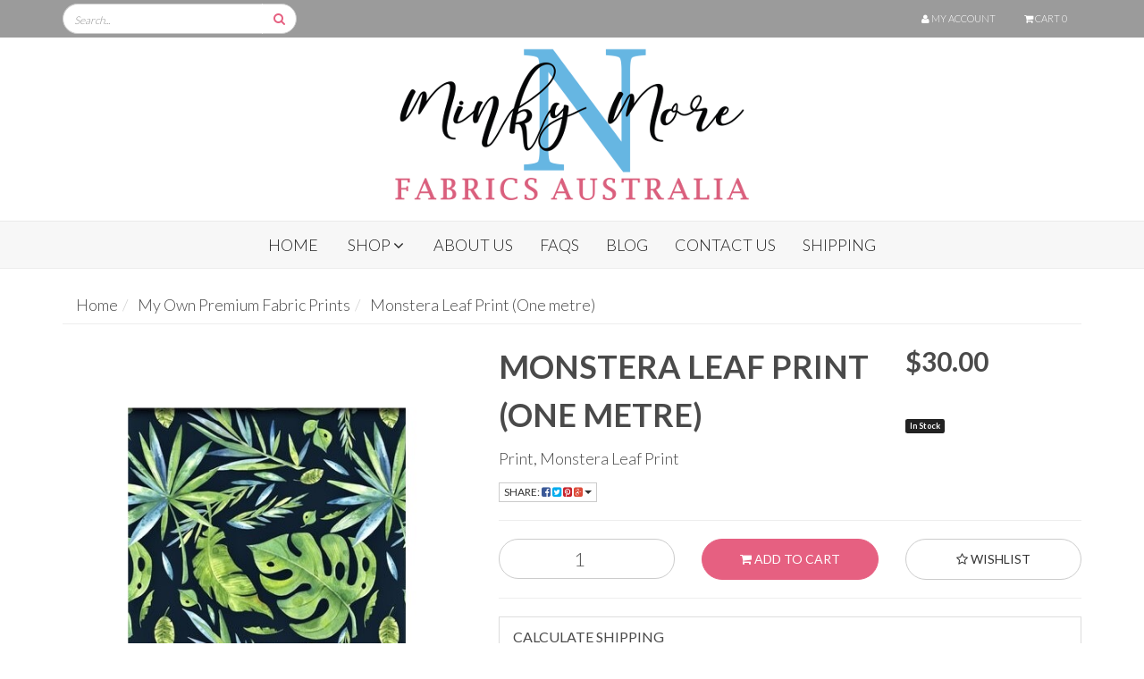

--- FILE ---
content_type: text/html; charset=utf-8
request_url: https://www.minkynmore.com.au/tropical-monstera-leaf-dark-background-one-metre
body_size: 35531
content:
<!DOCTYPE html>
<html lang="en">
<head>
<meta http-equiv="Content-Type" content="text/html; charset=utf-8"/>
<meta name="keywords" content="Monstera Leaf dark background pattern ideal for blankets and accessories"/>
<meta name="description" content="monstera leaf tropical pattern, blanket, throw, cushions, bedspread"/>
<meta name="viewport" content="width=device-width, initial-scale=1.0, user-scalable=0"/>
<meta property="og:image" content="https://www.minkynmore.com.au/assets/full/PRINT-043.jpg?20220523180720"/>
<meta property="og:title" content="Print, Monstera leaf Dark background"/>
<meta property="og:site_name" content="Minky N More"/>
<meta property="og:type" content="website"/>
<meta property="og:url" content="https://www.minkynmore.com.au/tropical-monstera-leaf-dark-background-one-metre"/>
<meta property="og:description" content="monstera leaf tropical pattern, blanket, throw, cushions, bedspread"/>

<title>Print, Monstera leaf Dark background</title>
<link rel="canonical" href="https://www.minkynmore.com.au/tropical-monstera-leaf-dark-background-one-metre"/>
<link rel="shortcut icon"  href="/assets/favicon_logo.png?1762915002"/>
<link class="theme-selector" rel="stylesheet" type="text/css" href="/assets/themes/minkynmore-2024/css/app.css?1762915002" media="all"/>
<link rel="stylesheet" type="text/css" href="/assets/themes/minkynmore-2024/css/style.css?1762915002" media="all"/>
<link rel="stylesheet" type="text/css" href="/assets/themes/minkynmore-2024/css/carousel.css?1762915002" media="all"/>
<link rel="stylesheet" type="text/css" href="https://maxcdn.bootstrapcdn.com/font-awesome/4.4.0/css/font-awesome.min.css" media="all"/>
<link rel="stylesheet" type="text/css" href="https://cdn.neto.com.au/assets/neto-cdn/jquery_ui/1.11.1/css/custom-theme/jquery-ui-1.8.18.custom.css" media="all"/>
<link rel="stylesheet" type="text/css" href="https://cdn.neto.com.au/assets/neto-cdn/fancybox/2.1.5/jquery.fancybox.css" media="all"/>
<!--[if lte IE 8]>
	<script type="text/javascript" src="https://cdn.neto.com.au/assets/neto-cdn/html5shiv/3.7.0/html5shiv.js"></script>
	<script type="text/javascript" src="https://cdn.neto.com.au/assets/neto-cdn/respond.js/1.3.0/respond.min.js"></script>
<![endif]-->
<!-- Begin: Script 103 -->
<script
src="https://www.paypal.com/sdk/js?client-id=AQF88w-YcWE2iRqrNfM1DHzKSvx4jBfW1L38bpBZtSy_dl9nvtIIEr_KXFYR5xYebkplWDAgk8HA5EvR&currency=AUD&components=messages"
data-namespace="PayPalSDK">
</script>
<!-- End: Script 103 -->
<!-- Begin: Script 104 -->
<!-- Global site tag (gtag.js) - Google Analytics -->
<script async src="https://www.googletagmanager.com/gtag/js?id=G-L0EC6FRLD1"></script>
<script>
  window.dataLayer = window.dataLayer || [];
  function gtag(){dataLayer.push(arguments);}
  gtag('js', new Date());
    gtag('config', 'G-L0EC6FRLD1', {
      send_page_view: false
    });
</script>
<!-- End: Script 104 -->

</head>
<body id="n_product" class="n_minkynmore-2024">
<a id="back-to-top" href="#" class="btn btn-pink back-to-top" role="button" title="" style="display: block;" data-original-title=""><i class="fa fa-angle-up" aria-hidden="true"></i></a>
<div class="top-bar">
	<div class="container">
		<div class="row">
			<div class="hidden-xs col-sm-3">
				<div class="header-search">
					<form name="productsearch" method="get" action="/">
						<input type="hidden" name="rf" value="kw"/>
						<div class="input-group">
							<input class="form-control ajax_search" value="" id="name_search" placeholder="Search..." autocomplete="off" name="kw" type="text"/>
							<span class="input-group-btn">
								<button type="submit" value="Search" class="btn btn-input"><i class="fa fa-search"></i></button>
							</span>
						</div>
					</form>
				</div>
			</div>
			<div class="hidden-xs col-sm-9">
				<div class="navbar navbar-default navbar-small">
					<ul class="nav navbar-nav text-right">
						<li class="lv1-li "> <a href="https://www.minkynmore.com.au/_myacct"><i class="fa fa-user"></i> <span class="visible-lg visible-inline-lg">My&nbsp;Account</span></a></li>
						<li>
							<a href="#" class="dropdown-toggle" data-toggle="dropdown" id="cartcontentsheader">
								<i class="fa fa-shopping-cart"></i> 
								<span class="visible-lg visible-inline-lg">Cart</span>  <span rel="a2c_item_count">0</span>
							</a>
							<ul class="dropdown-menu pull-right">
								<li class="box" id="neto-dropdown">
									<div class="body padding" id="cartcontents"></div>
									<div class="footer"></div>
								</li>
							</ul>
						</li>
					</ul>
				</div>
			</div>
		</div>
	</div>
</div>
<div class="wrapper-header">
	<div class="container">
		<div class="row row-padded">
			<div class="col-xs-12 col-sm-6 col-sm-offset-3 text-center wrapper-logo">
				<a href="https://www.minkynmore.com.au" title="Minky N More">
					<img class="logo" src="/assets/website_logo.png" alt="Minky N More"/>
				</a>
			</div>
			<div class="visible-xs col-xs-12">
				<div class="header-search">
					<form name="productsearch" method="get" action="/">
						<input type="hidden" name="rf" value="kw"/>
						<div class="input-group">
							<input class="form-control ajax_search" value="" id="name_search" placeholder="Search..." autocomplete="off" name="kw" type="text"/>
							<span class="input-group-btn">
								<button type="submit" value="Search" class="btn btn-input"><i class="fa fa-search"></i></button>
							</span>
						</div>
					</form>
				</div>
			</div>
		</div>
	</div>
</div>
<div class="wrapper-nav">
	<div class="container">
		<div class="row">
			<div class="col-xs-12">
				<div class="navbar navbar-default">
					<div class="navbar-header">
						<ul class="navigation-list list-inline visible-xs nMobileNav">
							<li><a href="#" class="nToggleMenu" data-target=".navbar-responsive-collapse"><span class="icon"><i class="fa fa-bars"></i></span><br>
							Menu</a></li>
							<li><a href="/products"><span class="icon"><i class="fa fa-gift"></i></span><br>
							Shop</a></li>
							<li><a href="https://www.minkynmore.com.au/_mycart?tkn=cart&ts=1769114060494073"><span class="icon"><i class="fa fa-shopping-cart"></i></span><br>
							Cart (<span rel="a2c_item_count">0</span>)</a></li>
							<li><a href="/_myacct/"><span class="icon"><i class="fa fa-user"></i></span><br>
							Account</a></li>
						</ul>
					</div>
					<div class="navbar-collapse collapse navbar-responsive-collapse">
						<ul class="nav navbar-nav">
							<li><a href="/">Home</a></li>
							<li class="dropdown dropdown-hover"><a href="/products" class="dropdown-toggle">Shop <span class="fa fa-angle-down hidden-xs"></span> <span class="fa fa-angle-down pull-right visible-xs"></span></a>
								        <ul class="dropdown-menu"><li class=""> <a href="https://www.minkynmore.com.au/minky-smooth/" >Minky Smooth </a>
							            </li><li class=""> <a href="https://www.minkynmore.com.au/minky-dot/" >Minky Dot </a>
							            </li><li class=""> <a href="https://www.minkynmore.com.au/minky-prints/" >SPECIAL BUYS - Minky Prints and Embossed </a>
							            </li><li class=""> <a href="https://www.minkynmore.com.au/custom-print-panels" >My Own Premium Fabric Prints </a>
							            </li><li class=""> <a href="https://www.minkynmore.com.au/labels-and-tags/" >Labels and Tags </a>
							            </li><li class=""> <a href="https://www.minkynmore.com.au/off-cuts/" >Off Cut Bundle </a>
							            </li></ul>
						    </li>
							<li class=""> <a href="/about-us/" >About Us </a>
											</li><li class=""> <a href="/faqs/" >FAQs </a>
											</li><li class=""> <a href="/blog/our-blog/" >Blog </a>
											</li><li class=""> <a href="/form/contact-us/" >Contact Us </a>
											</li><li class=""> <a href="/shipping-details/" >Shipping  </a>
											</li>
							</ul>
					</div>
				</div>
			</div>
		</div>
	</div>
</div>
<div id="main-content" class="container" role="main">
	<div class="row">
<div class="col-xs-12">
	<ul class="breadcrumb" itemscope itemtype="http://schema.org/BreadcrumbList">
				<li itemprop="itemListElement" itemscope itemtype="http://schema.org/ListItem">
					<a href="https://www.minkynmore.com.au" itemprop="item"><span itemprop="name">Home</span></a>
				</li><li itemprop="itemListElement" itemscope itemtype="http://schema.org/ListItem">
				<a href="/custom-print-panels" itemprop="item"><span itemprop="name">My Own Premium Fabric Prints</span></a>
			</li><li itemprop="itemListElement" itemscope itemtype="http://schema.org/ListItem">
				<a href="/tropical-monstera-leaf-dark-background-one-metre" itemprop="item"><span itemprop="name">Monstera Leaf Print  (One metre)</span></a>
			</li></ul>
	<div class="row">
		<div class="col-xs-12 col-sm-5">
			<div id="_jstl__images"><input type="hidden" id="_jstl__images_k0" value="template"/><input type="hidden" id="_jstl__images_v0" value="aW1hZ2Vz"/><input type="hidden" id="_jstl__images_k1" value="type"/><input type="hidden" id="_jstl__images_v1" value="aXRlbQ"/><input type="hidden" id="_jstl__images_k2" value="onreload"/><input type="hidden" id="_jstl__images_v2" value=""/><input type="hidden" id="_jstl__images_k3" value="content_id"/><input type="hidden" id="_jstl__images_v3" value="112"/><input type="hidden" id="_jstl__images_k4" value="sku"/><input type="hidden" id="_jstl__images_v4" value="PRINT-043"/><input type="hidden" id="_jstl__images_k5" value="preview"/><input type="hidden" id="_jstl__images_v5" value="y"/><div id="_jstl__images_r"><meta property="og:image" content=""/>

<div class="main-image text-center">
	<a href="/assets/full/PRINT-043.jpg?20220523180720" class=" fancybox" rel="product_images">
		<div class="zoom">
			<img src="/assets/full/PRINT-043.jpg?20220523180720" class="hidden">
			<img src="/assets/thumbL/PRINT-043.jpg?20220523180720" rel="itmimgPRINT-043" alt="Monstera Leaf Print  (One metre)" border="0" id="main-image" itemprop="image">
		</div>
	</a>
</div>
<div class="clear"></div><br />

<div class="clear"></div>
<div class="row">

</div></div></div>
		</div>
		<div class="col-xs-12 col-sm-7">
			<div id="_jstl__header"><input type="hidden" id="_jstl__header_k0" value="template"/><input type="hidden" id="_jstl__header_v0" value="aGVhZGVy"/><input type="hidden" id="_jstl__header_k1" value="type"/><input type="hidden" id="_jstl__header_v1" value="aXRlbQ"/><input type="hidden" id="_jstl__header_k2" value="preview"/><input type="hidden" id="_jstl__header_v2" value="y"/><input type="hidden" id="_jstl__header_k3" value="sku"/><input type="hidden" id="_jstl__header_v3" value="PRINT-043"/><input type="hidden" id="_jstl__header_k4" value="content_id"/><input type="hidden" id="_jstl__header_v4" value="112"/><input type="hidden" id="_jstl__header_k5" value="onreload"/><input type="hidden" id="_jstl__header_v5" value=""/><div id="_jstl__header_r"><div itemscope itemtype="http://schema.org/Product" class="row">
	<meta itemprop="brand" content=""/>
	<div class="wrapper-product-title col-sm-8">
		<h1 itemprop="name">Monstera Leaf Print  (One metre)</h1>
		<p>
			Print,  Monstera Leaf Print
			</p>
		<div class="dropdown">
			<button class="btn btn-default btn-xs dropdown-toggle" type="button" id="dropdownMenu1" data-toggle="dropdown" aria-expanded="true">
				Share: <i class="fa fa-facebook-square text-facebook"></i>
				<i class="fa fa-twitter-square text-twitter"></i>
				<i class="fa fa-pinterest-square text-pinterest"></i>
				<i class="fa fa-google-plus-square text-google-plus"></i>
				<span class="caret"></span>
			</button>
			<ul class="dropdown-menu" role="menu" aria-labelledby="dropdownMenu1">
				<li role="presentation"><a class="js-social-share" role="menuitem" tabindex="-1" href="//www.facebook.com/sharer/sharer.php?u=https%3A%2F%2Fwww.minkynmore.com.au%2Ftropical-monstera-leaf-dark-background-one-metre"><i class="fa fa-facebook-square text-facebook"></i> Facebook</a></li>
				<li role="presentation"><a class="js-social-share" role="menuitem" tabindex="-1" href="//twitter.com/intent/tweet/?text=Monstera%20Leaf%20Print%20%20%28One%20metre%29&amp;url=https%3A%2F%2Fwww.minkynmore.com.au%2Ftropical-monstera-leaf-dark-background-one-metre"><i class="fa fa-twitter-square text-twitter"></i> Twitter</a></li>
				<li role="presentation"><a class="js-social-share" role="menuitem" tabindex="-1" href="//www.pinterest.com/pin/create/button/?url=https%3A%2F%2Fwww.minkynmore.com.au%2Ftropical-monstera-leaf-dark-background-one-metre&amp;media=https%3A%2F%2Fwww.minkynmore.com.au%2Fassets%2Ffull%2FPRINT-043.jpg%3F20220523180720&amp;description=Monstera%20Leaf%20Print%20%20%28One%20metre%29"><i class="fa fa-pinterest-square text-pinterest"></i> Pinterest</a></li>
				<li role="presentation"><a class="js-social-share" role="menuitem" tabindex="-1" href="//plus.google.com/share?url=https%3A%2F%2Fwww.minkynmore.com.au%2Ftropical-monstera-leaf-dark-background-one-metre"><i class="fa fa-google-plus-square text-google-plus"></i> Google+</a></li>
			</ul>
		</div>
	</div>
	<div itemprop="offers" itemscope itemtype="http://schema.org/Offer" class="wrapper-pricing col-sm-4">
			<meta itemprop="priceCurrency" content="AUD">
			<div class="productprice productpricetext" itemprop="price" content="30">
					$30.00
				</div>
				<!-- Begin: Script 103 -->
<div
  data-pp-message
  data-pp-placement="product"
  data-pp-amount="30"
  style="min-height:42px;">
</div>
<!-- End: Script 103 -->

			<span itemprop="availability" content="in_stock" class="label label-success">In Stock</span>
			</div>
	</div></div></div>
			<form autocomplete="off">
				
				
				</form>
			<div id="_jstl__buying_options"><input type="hidden" id="_jstl__buying_options_k0" value="template"/><input type="hidden" id="_jstl__buying_options_v0" value="YnV5aW5nX29wdGlvbnM"/><input type="hidden" id="_jstl__buying_options_k1" value="type"/><input type="hidden" id="_jstl__buying_options_v1" value="aXRlbQ"/><input type="hidden" id="_jstl__buying_options_k2" value="preview"/><input type="hidden" id="_jstl__buying_options_v2" value="y"/><input type="hidden" id="_jstl__buying_options_k3" value="sku"/><input type="hidden" id="_jstl__buying_options_v3" value="PRINT-043"/><input type="hidden" id="_jstl__buying_options_k4" value="content_id"/><input type="hidden" id="_jstl__buying_options_v4" value="112"/><input type="hidden" id="_jstl__buying_options_k5" value="onreload"/><input type="hidden" id="_jstl__buying_options_v5" value=""/><div id="_jstl__buying_options_r"><div class="extra-options">
	
	<hr />
	<!-- PRODUCT OPTIONS -->
	

	
	
	
	<form class="buying-options" autocomplete="off">
		<input type="hidden" id="modelzEf4ePRINT-043" name="model" value="Monstera Leaf Print  (One metre)">
		<input type="hidden" id="thumbzEf4ePRINT-043" name="thumb" value="/assets/thumb/PRINT-043.jpg?20220523180720">
		<input type="hidden" id="skuzEf4ePRINT-043" name="sku" value="PRINT-043">
		<div class="row btn-stack">
			<div class="col-xs-12 col-md-4">
				<input type="number" min="0" class="form-control qty input-lg" id="qtyzEf4ePRINT-043" name="qty" value="1" size="2"/>
			</div>
			<div class="col-xs-12 col-md-4">
				<button type="button" title="Add to Cart" class="addtocart btn btn-success btn-block btn-lg btn-loads" data-loading-text="<i class='fa fa-spinner fa-spin' style='font-size: 14px'></i>" rel="zEf4ePRINT-043"><i class="fa fa-shopping-cart icon-white"></i> Add to Cart</button>
				</div>
			<div class="col-xs-12 col-md-4">
				<div class="product-wishlist">
						<span nloader-content-id="wU_IB2bk6PelSW-9WHdq7f8NJQETZSuqK_a-5D0O6rsXWlzf-GputGblMjS8il84PINie2aEPIzuwCx8relH-s" nloader-content="[base64]" nloader-data="[base64]"></span>
					</div>
				</div>
		</div>
	</form>
	<hr/>
	<div class="panel panel-default" id="shipbox">
		<div class="panel-heading">
			<h3 class="panel-title">Calculate Shipping</h3>
		</div>
		<div class="panel-body">
			<div class="row btn-stack">
				<div class="col-xs-12 col-md-2">
					<input type="number" name="input" id="n_qty" value="" size="2" class="form-control" placeholder="Qty">
				</div>
				<div class="col-xs-12 col-md-3">
					<select id="country" class="form-control">
						<option value="AU" selected>Australia</option><option value="AF" >Afghanistan</option><option value="AX" >Aland Islands</option><option value="AL" >Albania</option><option value="DZ" >Algeria</option><option value="AS" >American Samoa</option><option value="AD" >Andorra</option><option value="AO" >Angola</option><option value="AI" >Anguilla</option><option value="AQ" >Antarctica</option><option value="AG" >Antigua and Barbuda</option><option value="AR" >Argentina</option><option value="AM" >Armenia</option><option value="AW" >Aruba</option><option value="AT" >Austria</option><option value="AZ" >Azerbaijan</option><option value="BS" >Bahamas</option><option value="BH" >Bahrain</option><option value="BD" >Bangladesh</option><option value="BB" >Barbados</option><option value="BY" >Belarus</option><option value="BE" >Belgium</option><option value="BZ" >Belize</option><option value="BJ" >Benin</option><option value="BM" >Bermuda</option><option value="BT" >Bhutan</option><option value="BO" >Bolivia, Plurinational State of</option><option value="BQ" >Bonaire, Sint Eustatius and Saba</option><option value="BA" >Bosnia and Herzegovina</option><option value="BW" >Botswana</option><option value="BV" >Bouvet Island</option><option value="BR" >Brazil</option><option value="IO" >British Indian Ocean Territory</option><option value="BN" >Brunei Darussalam</option><option value="BG" >Bulgaria</option><option value="BF" >Burkina Faso</option><option value="BI" >Burundi</option><option value="KH" >Cambodia</option><option value="CM" >Cameroon</option><option value="CA" >Canada</option><option value="CV" >Cape Verde</option><option value="KY" >Cayman Islands</option><option value="CF" >Central African Republic</option><option value="TD" >Chad</option><option value="CL" >Chile</option><option value="CN" >China</option><option value="CX" >Christmas Island</option><option value="CC" >Cocos (Keeling) Islands</option><option value="CO" >Colombia</option><option value="KM" >Comoros</option><option value="CG" >Congo</option><option value="CD" >Congo, the Democratic Republic of the</option><option value="CK" >Cook Islands</option><option value="CR" >Costa Rica</option><option value="CI" >Cote d'Ivoire</option><option value="HR" >Croatia</option><option value="CU" >Cuba</option><option value="CW" >Curaçao</option><option value="CY" >Cyprus</option><option value="CZ" >Czech Republic</option><option value="DK" >Denmark</option><option value="DJ" >Djibouti</option><option value="DM" >Dominica</option><option value="DO" >Dominican Republic</option><option value="EC" >Ecuador</option><option value="EG" >Egypt</option><option value="SV" >El Salvador</option><option value="GQ" >Equatorial Guinea</option><option value="ER" >Eritrea</option><option value="EE" >Estonia</option><option value="SZ" >Eswatini, Kingdom of</option><option value="ET" >Ethiopia</option><option value="FK" >Falkland Islands (Malvinas)</option><option value="FO" >Faroe Islands</option><option value="FJ" >Fiji</option><option value="FI" >Finland</option><option value="FR" >France</option><option value="GF" >French Guiana</option><option value="PF" >French Polynesia</option><option value="TF" >French Southern Territories</option><option value="GA" >Gabon</option><option value="GM" >Gambia</option><option value="GE" >Georgia</option><option value="DE" >Germany</option><option value="GH" >Ghana</option><option value="GI" >Gibraltar</option><option value="GR" >Greece</option><option value="GL" >Greenland</option><option value="GD" >Grenada</option><option value="GP" >Guadeloupe</option><option value="GU" >Guam</option><option value="GT" >Guatemala</option><option value="GG" >Guernsey</option><option value="GN" >Guinea</option><option value="GW" >Guinea-Bissau</option><option value="GY" >Guyana</option><option value="HT" >Haiti</option><option value="HM" >Heard Island and McDonald Islands</option><option value="VA" >Holy See (Vatican City State)</option><option value="HN" >Honduras</option><option value="HK" >Hong Kong</option><option value="HU" >Hungary</option><option value="IS" >Iceland</option><option value="IN" >India</option><option value="ID" >Indonesia</option><option value="IR" >Iran, Islamic Republic of</option><option value="IQ" >Iraq</option><option value="IE" >Ireland</option><option value="IM" >Isle of Man</option><option value="IL" >Israel</option><option value="IT" >Italy</option><option value="JM" >Jamaica</option><option value="JP" >Japan</option><option value="JE" >Jersey</option><option value="JO" >Jordan</option><option value="KZ" >Kazakhstan</option><option value="KE" >Kenya</option><option value="KI" >Kiribati</option><option value="KP" >Korea, Democratic People's Republic of</option><option value="KR" >Korea, Republic of</option><option value="XK" >Kosovo</option><option value="KW" >Kuwait</option><option value="KG" >Kyrgyzstan</option><option value="LA" >Lao People's Democratic Republic</option><option value="LV" >Latvia</option><option value="LB" >Lebanon</option><option value="LS" >Lesotho</option><option value="LR" >Liberia</option><option value="LY" >Libya</option><option value="LI" >Liechtenstein</option><option value="LT" >Lithuania</option><option value="LU" >Luxembourg</option><option value="MO" >Macao</option><option value="MG" >Madagascar</option><option value="MW" >Malawi</option><option value="MY" >Malaysia</option><option value="MV" >Maldives</option><option value="ML" >Mali</option><option value="MT" >Malta</option><option value="MH" >Marshall Islands</option><option value="MQ" >Martinique</option><option value="MR" >Mauritania</option><option value="MU" >Mauritius</option><option value="YT" >Mayotte</option><option value="MX" >Mexico</option><option value="FM" >Micronesia, Federated States of</option><option value="MD" >Moldova, Republic of</option><option value="MC" >Monaco</option><option value="MN" >Mongolia</option><option value="ME" >Montenegro</option><option value="MS" >Montserrat</option><option value="MA" >Morocco</option><option value="MZ" >Mozambique</option><option value="MM" >Myanmar</option><option value="NA" >Namibia</option><option value="NR" >Nauru</option><option value="NP" >Nepal</option><option value="NL" >Netherlands</option><option value="NC" >New Caledonia</option><option value="NZ" >New Zealand</option><option value="NI" >Nicaragua</option><option value="NE" >Niger</option><option value="NG" >Nigeria</option><option value="NU" >Niue</option><option value="NF" >Norfolk Island</option><option value="MK" >North Macedonia, Republic of</option><option value="MP" >Northern Mariana Islands</option><option value="NO" >Norway</option><option value="OM" >Oman</option><option value="PK" >Pakistan</option><option value="PW" >Palau</option><option value="PS" >Palestine, State of</option><option value="PA" >Panama</option><option value="PG" >Papua New Guinea</option><option value="PY" >Paraguay</option><option value="PE" >Peru</option><option value="PH" >Philippines</option><option value="PN" >Pitcairn</option><option value="PL" >Poland</option><option value="PT" >Portugal</option><option value="PR" >Puerto Rico</option><option value="QA" >Qatar</option><option value="RE" >Reunion</option><option value="RO" >Romania</option><option value="RU" >Russian Federation</option><option value="RW" >Rwanda</option><option value="BL" >Saint Barthélemy</option><option value="SH" >Saint Helena, Ascension and Tristan da Cunha</option><option value="KN" >Saint Kitts and Nevis</option><option value="LC" >Saint Lucia</option><option value="MF" >Saint Martin (French part)</option><option value="PM" >Saint Pierre and Miquelon</option><option value="VC" >Saint Vincent and the Grenadines</option><option value="WS" >Samoa</option><option value="SM" >San Marino</option><option value="ST" >Sao Tome and Principe</option><option value="SA" >Saudi Arabia</option><option value="SN" >Senegal</option><option value="RS" >Serbia</option><option value="SC" >Seychelles</option><option value="SL" >Sierra Leone</option><option value="SG" >Singapore</option><option value="SX" >Sint Maarten (Dutch part)</option><option value="SK" >Slovakia</option><option value="SI" >Slovenia</option><option value="SB" >Solomon Islands</option><option value="SO" >Somalia</option><option value="ZA" >South Africa</option><option value="GS" >South Georgia and the South Sandwich Islands</option><option value="SS" >South Sudan</option><option value="ES" >Spain</option><option value="LK" >Sri Lanka</option><option value="SD" >Sudan</option><option value="SR" >Suriname</option><option value="SJ" >Svalbard and Jan Mayen</option><option value="SE" >Sweden</option><option value="CH" >Switzerland</option><option value="SY" >Syrian Arab Republic</option><option value="TW" >Taiwan</option><option value="TJ" >Tajikistan</option><option value="TZ" >Tanzania, United Republic of</option><option value="TH" >Thailand</option><option value="TL" >Timor-Leste</option><option value="TG" >Togo</option><option value="TK" >Tokelau</option><option value="TO" >Tonga</option><option value="TT" >Trinidad and Tobago</option><option value="TN" >Tunisia</option><option value="TR" >Turkey</option><option value="TM" >Turkmenistan</option><option value="TC" >Turks and Caicos Islands</option><option value="TV" >Tuvalu</option><option value="UG" >Uganda</option><option value="UA" >Ukraine</option><option value="AE" >United Arab Emirates</option><option value="GB" >United Kingdom</option><option value="US" >United States</option><option value="UM" >United States Minor Outlying Islands</option><option value="UY" >Uruguay</option><option value="UZ" >Uzbekistan</option><option value="VU" >Vanuatu</option><option value="VE" >Venezuela, Bolivarian Republic of</option><option value="VN" >Vietnam</option><option value="VG" >Virgin Islands, British</option><option value="VI" >Virgin Islands, U.S.</option><option value="WF" >Wallis and Futuna</option><option value="EH" >Western Sahara</option><option value="YE" >Yemen</option><option value="ZM" >Zambia</option><option value="ZW" >Zimbabwe</option>
					</select>
				</div>
				<div class="col-xs-12 col-md-3">
					<input type="text" name="input" id="zip" value="" size="5" class="form-control" placeholder="Post Code">
				</div>
				<div class="col-xs-12 col-md-4">
					<button type="button" class="btn btn-block btn-primary btn-loads" data-loading-text="<i class='fa fa-refresh fa-spin' style='font-size: 14px'></i>" onClick="javascript:$.load_ajax_template('_buying_options', {'showloading': '1', 'sku': 'PRINT-043', 'qty': $('#n_qty').val() , 'ship_zip': $('#zip').val(), 'ship_country': $('#country').val()}),$(this).button('loading');" title="Calculate"><i class="fa fa-refresh"></i> Calculate</button>
				</div>
			</div>
			<br /><hr />
					<strong>CONTACT FOR QUOTE</strong> - $0.00 <br />
					<i class="text-muted">Please contact Minky N More for a quote to ship full bolts and orders 17 meters and above. Once quote accepted amount will be added to your order, payment to be completed before dispatch.</i><hr />
					<strong>Standard Shipping</strong> - $11.55 <br />
					<i class="text-muted"></i></p>
		</div>
	</div>
	<!-- End Shipping Options -->
</div>

<div class="modal fade notifymodal" id="notifymodal">
	<div class="modal-dialog">
		<div class="modal-content">
			<div class="modal-header">
				<h4 class="modal-title">Notify me when back in stock</h4>
			</div>
			<div class="modal-body">
				<div class="form-group">
					<label>Your Name</label>
					<input placeholder="Jane Smith" name="from_name" id="from_name" type="text" class="form-control" value="">
				</div>
				<div class="form-group">
					<label>Your Email Address</label>
					<input placeholder="jane.smith@test.com.au" name="from" id="from" type="email" class="form-control" value="">
				</div>
			</div>
			<div class="modal-footer">
				<input class="btn btn-danger" type="button" data-dismiss="modal" value="Cancel">
				<input class="btn btn-success" type="button" data-dismiss="modal" value="Save My Details" onClick="javascript:$.addNotifyBackInStock('PRINT-043', '');">
			</div>
		</div><!-- /.modal-content -->
	</div>
</div></div></div>
			</div>
	</div>
	<div class="row">
		<div class="col-xs-12">
			
			
			<div class="tabbable">
				<ul class="nav nav-tabs">
					<li class="active">
						<a href="#description" data-toggle="tab">Description</a>
					</li>
					<li>
							<a href="#howto" data-toggle="tab">How to Sew - Tips & Tricks</a>
						</li>
					<li>
							<a href="#wash-care" data-toggle="tab">Wash & Care Instructions</a>
						</li>
					<li>
						<a href="#specifications" data-toggle="tab">Specifications</a>
					</li>
					<li>
						<a class="reviews" href="#reviews" data-toggle="tab">
							Reviews
							<i class="fa fa-star-o"></i>
							<i class="fa fa-star-o"></i>
							<i class="fa fa-star-o"></i>
							<i class="fa fa-star-o"></i>
							<i class="fa fa-star-o"></i>
							</a>
					</li>
					</ul>
				<div class="tab-content">
					<div class="tab-pane active" id="description">
						<div class="productdetails n-responsive-content">
							
						</div>
						<p class="small">
							(<span itemprop="productID">PRINT-043</span>)
						</p>
					</div>
					<div class="tab-pane" id="howto">
							<div class="n-responsive-content">
								<p><strong><u>How to sew tips and tricks.</u></strong></p><p>Here is a handy list of minky sewing tips and tricks to help you have a great minky sewing experience because who dosen&rsquo;t &nbsp;love the soft cuddliness of plush minky.</p><ol><li>Minky has a distinctive nap, so patterns must be cut according to the &ldquo;nap layout&rdquo;, meaning more fabric will be used. Before you cut each piece make sure it is going in the right direction. Sew stretchy sides together and nonstretchy sides together.</li><li>Prewash any other fabric that will be sewn with the minky, since minky is polyester and does not shrink.</li><li>Use a 90/14 ball point needle and polyester thread. Use a walking foot if you have one if not make sure you are always sewing with the minky fabric on the bottom and let the feed dog guide the fabric. Adjusting your stitch length up to 3.0 or 3.5 will help. Make sure your pressure foot tension is not too tight, this can cause the fabric to not feed through the machine evenly. Engage the &ldquo;needle down&rdquo; feature of your machine, if you do not have this feature turn the wheel to put the needle in your fabric when you stop, to adjust the fabric, and continue stitching. <u></u><strong><em><u>TEST </u></em></strong>&nbsp;your stitch length and tension on a scrap piece before you start your project.</li><li>Cutting minky creates a lot of fluff, try taking fabric outside and shaking off or place in dryer on cool cycle with a damp wash cloth, keep a vacuum handy to help with the fluff.</li><li>Allow for at least a 1.5cm or &frac12; inch seam allowance. This will give you a bigger margin for error if your fabric does slip and move on you. Minky also tends to want to curl up sometimes as well.</li><li>Pin your fabric, even if you like to cut corners <strong><u>do not skip this step</u></strong> with minky fabric. Pin every 3-5cm or 1-2 inches, it may be time consuming but it will make a huge difference. To further prevent slipping, you can hand baste before machine sewing.</li><li>Sewing minky at a slower speed will help you have more control over what your fabric is doing and to stop before going too far. Sew slowly, sewing fast will cause the upper fabric to stretch.</li><li>Ironing can be tricky, but if you must, turn your iron down very low or steam fabric, lay fabric face down on a towel put a piece of cotton on top and press gently. Ironing at a higher heat will damage the embossing and nap of the fabric. Use of a Teflon pressing sheet when pressing will help.</li><li>Don&rsquo;t forget to clean your machine regularly, throat plate, feed dogs and bobbin case areas.</li></ol>
							</div>
						</div>
					<div class="tab-pane" id="wash-care">
							<div class="n-responsive-content">
								p><strong><u>Wash and care instructions</u></strong></p><p>Minky is a very durable fabric the only thing that wears it out faster is <strong>HEAT</strong> in the cleaning process. So&hellip;..</p><p><strong>WASH</strong> your items in cold water, and <strong>NEVER USE liquid fabric softeners</strong>! Heavy Soaps and Softeners will cling to the fibres and will drastically reduce the softness. Vinegar is an excellent fabric softener and can be used as a substitute. Just add to the &ldquo;fabric softener&rdquo; dispenser.</p><p><strong>AIR DRY </strong>when possible. Tumble dry without heat, you can use a Low Heat, however any heat can increase static and reduce the softness slightly. When using a tumble dryer to dry pull the item out of the dryer before it is 100% dry, take it out at about 90% dry to avoid excessive static cling and lay/hang it to dry the rest of the way. A light misting with plain water in a spray bottle will remove static cling.</p>
							</div>
						</div>
					<div class="tab-pane" id="specifications">
						<table class="table">
							<tbody>
								<tr>
									<td><strong>SKU</strong></td>
									<td>PRINT-043</td>
								</tr>
								<tr>
									<td><strong>Shipping Weight</strong></td>
									<td>0.4500kg</td>
								</tr>
								</tbody>
						</table>
					</div>
					<div class="tab-pane" id="reviews">
					
					<h4>Be The First To Review This Product!</h4>
						<p>Help other Minky N More users shop smarter by writing reviews for products you have purchased.</p>
						<p><a href="https://www.minkynmore.com.au/_myacct/write_review?item=PRINT-043" class="btn btn-default"><i class="fa fa-pencil-square-o"></i> Write a product review</a></p>
					</div><!--/.tab-pane-->
					</div><!--/.tab-content-->
			</div><!--/.tabbable-->
			
			
			
			<hr />
				<h3 class="Cattitle">Others Also Bought</h3>
				<br />
				<div class="row"><div class="wrapper-thumbnail col-xs-8 col-sm-6 col-md-4 col-lg-3">
	<div class="thumbnail" itemscope itemtype="http://schema.org/Product">
		<meta itemprop="brand" content=""/>
		<a href="https://www.minkynmore.com.au/dog-print-grey-background" class="thumbnail-image">
			<img src="/assets/thumb/PRINT-013.jpg?20210407104110" class="product-image" alt="Modern Dog" rel="itmimgPRINT-013">
		</a>
		<div class="caption">
			<h3 itemprop="name"><a href="https://www.minkynmore.com.au/dog-print-grey-background" title="Modern Dog">Modern Dog</a></h3>
			<p class="price" itemprop="offers" itemscope itemtype="http://schema.org/Offer">
				From&nbsp;<span itemprop="price" content="30">$30.00</span>
				<meta itemprop="priceCurrency" content="AUD">
			</p>
			<!-- Begin: Script 103 -->
<div
  data-pp-message
  data-pp-placement="product"
  data-pp-style-text-size="10"
  data-pp-amount="30">
</div>
<!-- End: Script 103 -->
<!-- Begin: Script 104 -->
<div
    class="ga4-product"
    data-id="PRINT-013"
    data-name="Modern Dog"
    data-index="1"
    data-listname=""
    data-affiliation="Minky N More"
    data-brand=""
    data-category=""
    data-price="30"
    data-currency="AUD"
    data-url="https://www.minkynmore.com.au/dog-print-grey-background"
>
</div>
<!-- End: Script 104 -->

			<!-- Purchase Logic -->
			<form class="form-inline buying-options">
				<input type="hidden" id="skuJH9PfPRINT-013" name="skuJH9PfPRINT-013" value="PRINT-013">
				<input type="hidden" id="modelJH9PfPRINT-013" name="modelJH9PfPRINT-013" value="Modern Dog">
				<input type="hidden" id="thumbJH9PfPRINT-013" name="thumbJH9PfPRINT-013" value="/assets/thumb/PRINT-013.jpg?20210407104110">
				<input type="hidden" id="qtyJH9PfPRINT-013" name="qtyJH9PfPRINT-013" value="1" class="input-tiny">
				<a href="https://www.minkynmore.com.au/dog-print-grey-background" title="Buying Options" class="btn btn-primary btn-block btn-loads" data-loading-text="<i class='fa fa-spinner fa-spin' style='font-size: 14px'></i>">See Options</a>
				</form>
			<!-- /Purchase Logic -->
		</div>
		<div class="savings-container">
			</div>
	</div>
</div>
<div class="wrapper-thumbnail col-xs-8 col-sm-6 col-md-4 col-lg-3">
	<div class="thumbnail" itemscope itemtype="http://schema.org/Product">
		<meta itemprop="brand" content=""/>
		<a href="https://www.minkynmore.com.au/navy-coral-tartan-pattern~1621" class="thumbnail-image">
			<img src="/assets/thumb/PRINT-040.jpg?20220523175518" class="product-image" alt="Coral and Navy Tartan Pattern" rel="itmimgPRINT-040">
		</a>
		<div class="caption">
			<h3 itemprop="name"><a href="https://www.minkynmore.com.au/navy-coral-tartan-pattern~1621" title="Coral and Navy Tartan Pattern">Coral and Navy Tartan Pattern</a></h3>
			<p class="price" itemprop="offers" itemscope itemtype="http://schema.org/Offer">
				From&nbsp;<span itemprop="price" content="30">$30.00</span>
				<meta itemprop="priceCurrency" content="AUD">
			</p>
			<!-- Begin: Script 103 -->
<div
  data-pp-message
  data-pp-placement="product"
  data-pp-style-text-size="10"
  data-pp-amount="30">
</div>
<!-- End: Script 103 -->
<!-- Begin: Script 104 -->
<div
    class="ga4-product"
    data-id="PRINT-040"
    data-name="Coral and Navy Tartan Pattern"
    data-index="2"
    data-listname=""
    data-affiliation="Minky N More"
    data-brand=""
    data-category=""
    data-price="30"
    data-currency="AUD"
    data-url="https://www.minkynmore.com.au/navy-coral-tartan-pattern~1621"
>
</div>
<!-- End: Script 104 -->

			<!-- Purchase Logic -->
			<form class="form-inline buying-options">
				<input type="hidden" id="skuy0Sd0PRINT-040" name="skuy0Sd0PRINT-040" value="PRINT-040">
				<input type="hidden" id="modely0Sd0PRINT-040" name="modely0Sd0PRINT-040" value="Coral and Navy Tartan Pattern">
				<input type="hidden" id="thumby0Sd0PRINT-040" name="thumby0Sd0PRINT-040" value="/assets/thumb/PRINT-040.jpg?20220523175518">
				<input type="hidden" id="qtyy0Sd0PRINT-040" name="qtyy0Sd0PRINT-040" value="1" class="input-tiny">
				<a href="https://www.minkynmore.com.au/navy-coral-tartan-pattern~1621" title="Buying Options" class="btn btn-primary btn-block btn-loads" data-loading-text="<i class='fa fa-spinner fa-spin' style='font-size: 14px'></i>">See Options</a>
				</form>
			<!-- /Purchase Logic -->
		</div>
		<div class="savings-container">
			</div>
	</div>
</div>
</div>
			<hr />
				<h3 class="Cattitle">More From This Category</h3>
				<br />
				<div class="row"><div class="wrapper-thumbnail col-xs-8 col-sm-6 col-md-4 col-lg-3">
	<div class="thumbnail" itemscope itemtype="http://schema.org/Product">
		<meta itemprop="brand" content=""/>
		<a href="https://www.minkynmore.com.au/cuddly-cute-koalas" class="thumbnail-image">
			<img src="/assets/thumb/PRINT-024.jpg?20210408192731" class="product-image" alt="CUDDLY KOALAS" rel="itmimgPRINT-024">
		</a>
		<div class="caption">
			<h3 itemprop="name"><a href="https://www.minkynmore.com.au/cuddly-cute-koalas" title="CUDDLY KOALAS">CUDDLY KOALAS</a></h3>
			<p class="price" itemprop="offers" itemscope itemtype="http://schema.org/Offer">
				<span itemprop="price" content="30">$30.00</span>
				<meta itemprop="priceCurrency" content="AUD">
			</p>
			<!-- Begin: Script 103 -->
<div
  data-pp-message
  data-pp-placement="product"
  data-pp-style-text-size="10"
  data-pp-amount="30">
</div>
<!-- End: Script 103 -->
<!-- Begin: Script 104 -->
<div
    class="ga4-product"
    data-id="PRINT-024"
    data-name="CUDDLY KOALAS"
    data-index="1"
    data-listname=""
    data-affiliation="Minky N More"
    data-brand=""
    data-category=""
    data-price="30"
    data-currency="AUD"
    data-url="https://www.minkynmore.com.au/cuddly-cute-koalas"
>
</div>
<!-- End: Script 104 -->

			<!-- Purchase Logic -->
			<form class="form-inline buying-options">
				<input type="hidden" id="skuBRT2YPRINT-024" name="skuBRT2YPRINT-024" value="PRINT-024">
				<input type="hidden" id="modelBRT2YPRINT-024" name="modelBRT2YPRINT-024" value="CUDDLY KOALAS">
				<input type="hidden" id="thumbBRT2YPRINT-024" name="thumbBRT2YPRINT-024" value="/assets/thumb/PRINT-024.jpg?20210408192731">
				<input type="hidden" id="qtyBRT2YPRINT-024" name="qtyBRT2YPRINT-024" value="1" class="input-tiny">
				<button type="button" title="Add to Cart" class="addtocart btn-primary btn btn-block btn-loads" rel="BRT2YPRINT-024" data-loading-text="<i class='fa fa-spinner fa-spin' style='font-size: 14px'></i>">Add to Cart</button>
				</form>
			<!-- /Purchase Logic -->
		</div>
		<div class="savings-container">
			</div>
	</div>
</div>
<div class="wrapper-thumbnail col-xs-8 col-sm-6 col-md-4 col-lg-3">
	<div class="thumbnail" itemscope itemtype="http://schema.org/Product">
		<meta itemprop="brand" content=""/>
		<a href="https://www.minkynmore.com.au/print-blue-with-pink-roses-matching-blue-backing-patterns" class="thumbnail-image">
			<img src="/assets/thumb/PRINT-019.jpg?20210401002306" class="product-image" alt="A SHABBY CHIC BLUE ROSES COLLECTION" rel="itmimgPRINT-019">
		</a>
		<div class="caption">
			<h3 itemprop="name"><a href="https://www.minkynmore.com.au/print-blue-with-pink-roses-matching-blue-backing-patterns" title="A SHABBY CHIC BLUE ROSES COLLECTION">A SHABBY CHIC BLUE ROSES COLLECTION</a></h3>
			<p class="price" itemprop="offers" itemscope itemtype="http://schema.org/Offer">
				From&nbsp;<span itemprop="price" content="30">$30.00</span>
				<meta itemprop="priceCurrency" content="AUD">
			</p>
			<!-- Begin: Script 103 -->
<div
  data-pp-message
  data-pp-placement="product"
  data-pp-style-text-size="10"
  data-pp-amount="30">
</div>
<!-- End: Script 103 -->
<!-- Begin: Script 104 -->
<div
    class="ga4-product"
    data-id="PRINT-019"
    data-name="A SHABBY CHIC BLUE ROSES COLLECTION"
    data-index="2"
    data-listname=""
    data-affiliation="Minky N More"
    data-brand=""
    data-category=""
    data-price="30"
    data-currency="AUD"
    data-url="https://www.minkynmore.com.au/print-blue-with-pink-roses-matching-blue-backing-patterns"
>
</div>
<!-- End: Script 104 -->

			<!-- Purchase Logic -->
			<form class="form-inline buying-options">
				<input type="hidden" id="skugB75UPRINT-019" name="skugB75UPRINT-019" value="PRINT-019">
				<input type="hidden" id="modelgB75UPRINT-019" name="modelgB75UPRINT-019" value="A SHABBY CHIC BLUE ROSES COLLECTION">
				<input type="hidden" id="thumbgB75UPRINT-019" name="thumbgB75UPRINT-019" value="/assets/thumb/PRINT-019.jpg?20210401002306">
				<input type="hidden" id="qtygB75UPRINT-019" name="qtygB75UPRINT-019" value="1" class="input-tiny">
				<a href="https://www.minkynmore.com.au/print-blue-with-pink-roses-matching-blue-backing-patterns" title="Buying Options" class="btn btn-primary btn-block btn-loads" data-loading-text="<i class='fa fa-spinner fa-spin' style='font-size: 14px'></i>">See Options</a>
				</form>
			<!-- /Purchase Logic -->
		</div>
		<div class="savings-container">
			</div>
	</div>
</div>
<div class="wrapper-thumbnail col-xs-8 col-sm-6 col-md-4 col-lg-3">
	<div class="thumbnail" itemscope itemtype="http://schema.org/Product">
		<meta itemprop="brand" content=""/>
		<a href="https://www.minkynmore.com.au/a-shabby-chic-blue-roses-collection~1614" class="thumbnail-image">
			<img src="/assets/thumb/PRINT-034.png?20210906003449" class="product-image" alt="BOHO TROPICAL SUMMER BEACH COLLECTION" rel="itmimgPRINT-034">
		</a>
		<div class="caption">
			<h3 itemprop="name"><a href="https://www.minkynmore.com.au/a-shabby-chic-blue-roses-collection~1614" title="BOHO TROPICAL SUMMER BEACH COLLECTION">BOHO TROPICAL SUMMER BEACH COLLECTION</a></h3>
			<p class="price" itemprop="offers" itemscope itemtype="http://schema.org/Offer">
				From&nbsp;<span itemprop="price" content="30">$30.00</span>
				<meta itemprop="priceCurrency" content="AUD">
			</p>
			<!-- Begin: Script 103 -->
<div
  data-pp-message
  data-pp-placement="product"
  data-pp-style-text-size="10"
  data-pp-amount="30">
</div>
<!-- End: Script 103 -->
<!-- Begin: Script 104 -->
<div
    class="ga4-product"
    data-id="PRINT-034"
    data-name="BOHO TROPICAL SUMMER BEACH COLLECTION"
    data-index="3"
    data-listname=""
    data-affiliation="Minky N More"
    data-brand=""
    data-category=""
    data-price="30"
    data-currency="AUD"
    data-url="https://www.minkynmore.com.au/a-shabby-chic-blue-roses-collection~1614"
>
</div>
<!-- End: Script 104 -->

			<!-- Purchase Logic -->
			<form class="form-inline buying-options">
				<input type="hidden" id="skuZ1Cb3PRINT-034" name="skuZ1Cb3PRINT-034" value="PRINT-034">
				<input type="hidden" id="modelZ1Cb3PRINT-034" name="modelZ1Cb3PRINT-034" value="BOHO TROPICAL SUMMER BEACH COLLECTION">
				<input type="hidden" id="thumbZ1Cb3PRINT-034" name="thumbZ1Cb3PRINT-034" value="/assets/thumb/PRINT-034.png?20210906003449">
				<input type="hidden" id="qtyZ1Cb3PRINT-034" name="qtyZ1Cb3PRINT-034" value="1" class="input-tiny">
				<a href="https://www.minkynmore.com.au/a-shabby-chic-blue-roses-collection~1614" title="Buying Options" class="btn btn-primary btn-block btn-loads" data-loading-text="<i class='fa fa-spinner fa-spin' style='font-size: 14px'></i>">See Options</a>
				</form>
			<!-- /Purchase Logic -->
		</div>
		<div class="savings-container">
			</div>
	</div>
</div>
<div class="wrapper-thumbnail col-xs-8 col-sm-6 col-md-4 col-lg-3">
	<div class="thumbnail" itemscope itemtype="http://schema.org/Product">
		<meta itemprop="brand" content=""/>
		<a href="https://www.minkynmore.com.au/breast-cancer-ribbon-patterns-pink-collection" class="thumbnail-image">
			<img src="/assets/thumb/PRINT-033.jpg?20210620235938" class="product-image" alt="Breast Cancer Awareness, Support -COLLECTION" rel="itmimgPRINT-033">
		</a>
		<div class="caption">
			<h3 itemprop="name"><a href="https://www.minkynmore.com.au/breast-cancer-ribbon-patterns-pink-collection" title="Breast Cancer Awareness, Support -COLLECTION">Breast Cancer Awareness, Support -COLLECTION</a></h3>
			<p class="price" itemprop="offers" itemscope itemtype="http://schema.org/Offer">
				From&nbsp;<span itemprop="price" content="30">$30.00</span>
				<meta itemprop="priceCurrency" content="AUD">
			</p>
			<!-- Begin: Script 103 -->
<div
  data-pp-message
  data-pp-placement="product"
  data-pp-style-text-size="10"
  data-pp-amount="30">
</div>
<!-- End: Script 103 -->
<!-- Begin: Script 104 -->
<div
    class="ga4-product"
    data-id="PRINT-033"
    data-name="Breast Cancer Awareness, Support -COLLECTION"
    data-index="4"
    data-listname=""
    data-affiliation="Minky N More"
    data-brand=""
    data-category=""
    data-price="30"
    data-currency="AUD"
    data-url="https://www.minkynmore.com.au/breast-cancer-ribbon-patterns-pink-collection"
>
</div>
<!-- End: Script 104 -->

			<!-- Purchase Logic -->
			<form class="form-inline buying-options">
				<input type="hidden" id="skuyx8O1PRINT-033" name="skuyx8O1PRINT-033" value="PRINT-033">
				<input type="hidden" id="modelyx8O1PRINT-033" name="modelyx8O1PRINT-033" value="Breast Cancer Awareness, Support -COLLECTION">
				<input type="hidden" id="thumbyx8O1PRINT-033" name="thumbyx8O1PRINT-033" value="/assets/thumb/PRINT-033.jpg?20210620235938">
				<input type="hidden" id="qtyyx8O1PRINT-033" name="qtyyx8O1PRINT-033" value="1" class="input-tiny">
				<a href="https://www.minkynmore.com.au/breast-cancer-ribbon-patterns-pink-collection" title="Buying Options" class="btn btn-primary btn-block btn-loads" data-loading-text="<i class='fa fa-spinner fa-spin' style='font-size: 14px'></i>">See Options</a>
				</form>
			<!-- /Purchase Logic -->
		</div>
		<div class="savings-container">
			</div>
	</div>
</div>
<div class="wrapper-thumbnail col-xs-8 col-sm-6 col-md-4 col-lg-3">
	<div class="thumbnail" itemscope itemtype="http://schema.org/Product">
		<meta itemprop="brand" content=""/>
		<a href="https://www.minkynmore.com.au/koala-kangaroo-eucalyptus-tree-rainbow-cloud-star-printed-minky" class="thumbnail-image">
			<img src="/assets/thumb/PRINT-007.png?20210321213306" class="product-image" alt="Australian Dreamtime COLLECTION, Koalas, Kangaroos, Eucalyptus Trees, Rainbows, Clouds, " rel="itmimgPRINT-007">
		</a>
		<div class="caption">
			<h3 itemprop="name"><a href="https://www.minkynmore.com.au/koala-kangaroo-eucalyptus-tree-rainbow-cloud-star-printed-minky" title="Australian Dreamtime COLLECTION, Koalas, Kangaroos, Eucalyptus Trees, Rainbows, Clouds, ">Australian Dreamtime COLLECTION, Koalas, Kangaroos</a></h3>
			<p class="price" itemprop="offers" itemscope itemtype="http://schema.org/Offer">
				From&nbsp;<span itemprop="price" content="30">$30.00</span>
				<meta itemprop="priceCurrency" content="AUD">
			</p>
			<!-- Begin: Script 103 -->
<div
  data-pp-message
  data-pp-placement="product"
  data-pp-style-text-size="10"
  data-pp-amount="30">
</div>
<!-- End: Script 103 -->
<!-- Begin: Script 104 -->
<div
    class="ga4-product"
    data-id="PRINT-007"
    data-name="Australian Dreamtime COLLECTION, Koalas, Kangaroos, Eucalyptus Trees, Rainbows, Clouds, "
    data-index="5"
    data-listname=""
    data-affiliation="Minky N More"
    data-brand=""
    data-category=""
    data-price="30"
    data-currency="AUD"
    data-url="https://www.minkynmore.com.au/koala-kangaroo-eucalyptus-tree-rainbow-cloud-star-printed-minky"
>
</div>
<!-- End: Script 104 -->

			<!-- Purchase Logic -->
			<form class="form-inline buying-options">
				<input type="hidden" id="sku8DvwAPRINT-007" name="sku8DvwAPRINT-007" value="PRINT-007">
				<input type="hidden" id="model8DvwAPRINT-007" name="model8DvwAPRINT-007" value="Australian Dreamtime COLLECTION, Koalas, Kangaroos, Eucalyptus Trees, Rainbows, Clouds, ">
				<input type="hidden" id="thumb8DvwAPRINT-007" name="thumb8DvwAPRINT-007" value="/assets/thumb/PRINT-007.png?20210321213306">
				<input type="hidden" id="qty8DvwAPRINT-007" name="qty8DvwAPRINT-007" value="1" class="input-tiny">
				<a href="https://www.minkynmore.com.au/koala-kangaroo-eucalyptus-tree-rainbow-cloud-star-printed-minky" title="Buying Options" class="btn btn-primary btn-block btn-loads" data-loading-text="<i class='fa fa-spinner fa-spin' style='font-size: 14px'></i>">See Options</a>
				</form>
			<!-- /Purchase Logic -->
		</div>
		<div class="savings-container">
			</div>
	</div>
</div>
<div class="wrapper-thumbnail col-xs-8 col-sm-6 col-md-4 col-lg-3">
	<div class="thumbnail" itemscope itemtype="http://schema.org/Product">
		<meta itemprop="brand" content=""/>
		<a href="https://www.minkynmore.com.au/eucalyptus-leaves-branches-scattered-pattern" class="thumbnail-image">
			<img src="/assets/thumb/PRINT-008.jpg?20210331022132" class="product-image" alt="Scattered Eucalyptus Leaves, COLLECTION" rel="itmimgPRINT-008">
		</a>
		<div class="caption">
			<h3 itemprop="name"><a href="https://www.minkynmore.com.au/eucalyptus-leaves-branches-scattered-pattern" title="Scattered Eucalyptus Leaves, COLLECTION">Scattered Eucalyptus Leaves, COLLECTION</a></h3>
			<p class="price" itemprop="offers" itemscope itemtype="http://schema.org/Offer">
				From&nbsp;<span itemprop="price" content="30">$30.00</span>
				<meta itemprop="priceCurrency" content="AUD">
			</p>
			<!-- Begin: Script 103 -->
<div
  data-pp-message
  data-pp-placement="product"
  data-pp-style-text-size="10"
  data-pp-amount="30">
</div>
<!-- End: Script 103 -->
<!-- Begin: Script 104 -->
<div
    class="ga4-product"
    data-id="PRINT-008"
    data-name="Scattered Eucalyptus Leaves, COLLECTION"
    data-index="6"
    data-listname=""
    data-affiliation="Minky N More"
    data-brand=""
    data-category=""
    data-price="30"
    data-currency="AUD"
    data-url="https://www.minkynmore.com.au/eucalyptus-leaves-branches-scattered-pattern"
>
</div>
<!-- End: Script 104 -->

			<!-- Purchase Logic -->
			<form class="form-inline buying-options">
				<input type="hidden" id="skuH4jPSPRINT-008" name="skuH4jPSPRINT-008" value="PRINT-008">
				<input type="hidden" id="modelH4jPSPRINT-008" name="modelH4jPSPRINT-008" value="Scattered Eucalyptus Leaves, COLLECTION">
				<input type="hidden" id="thumbH4jPSPRINT-008" name="thumbH4jPSPRINT-008" value="/assets/thumb/PRINT-008.jpg?20210331022132">
				<input type="hidden" id="qtyH4jPSPRINT-008" name="qtyH4jPSPRINT-008" value="1" class="input-tiny">
				<a href="https://www.minkynmore.com.au/eucalyptus-leaves-branches-scattered-pattern" title="Buying Options" class="btn btn-primary btn-block btn-loads" data-loading-text="<i class='fa fa-spinner fa-spin' style='font-size: 14px'></i>">See Options</a>
				</form>
			<!-- /Purchase Logic -->
		</div>
		<div class="savings-container">
			</div>
	</div>
</div>
<div class="wrapper-thumbnail col-xs-8 col-sm-6 col-md-4 col-lg-3">
	<div class="thumbnail" itemscope itemtype="http://schema.org/Product">
		<meta itemprop="brand" content=""/>
		<a href="https://www.minkynmore.com.au/blue-teepees-cacti-arrows-indian-boy-feathers" class="thumbnail-image">
			<img src="/assets/thumb/PRINT-018.jpg?20240116225436" class="product-image" alt="Be Wild, Blue- COLLECTION" rel="itmimgPRINT-018">
		</a>
		<div class="caption">
			<h3 itemprop="name"><a href="https://www.minkynmore.com.au/blue-teepees-cacti-arrows-indian-boy-feathers" title="Be Wild, Blue- COLLECTION">Be Wild, Blue- COLLECTION</a></h3>
			<p class="price" itemprop="offers" itemscope itemtype="http://schema.org/Offer">
				From&nbsp;<span itemprop="price" content="30">$30.00</span>
				<meta itemprop="priceCurrency" content="AUD">
			</p>
			<!-- Begin: Script 103 -->
<div
  data-pp-message
  data-pp-placement="product"
  data-pp-style-text-size="10"
  data-pp-amount="30">
</div>
<!-- End: Script 103 -->
<!-- Begin: Script 104 -->
<div
    class="ga4-product"
    data-id="PRINT-018"
    data-name="Be Wild, Blue- COLLECTION"
    data-index="7"
    data-listname=""
    data-affiliation="Minky N More"
    data-brand=""
    data-category=""
    data-price="30"
    data-currency="AUD"
    data-url="https://www.minkynmore.com.au/blue-teepees-cacti-arrows-indian-boy-feathers"
>
</div>
<!-- End: Script 104 -->

			<!-- Purchase Logic -->
			<form class="form-inline buying-options">
				<input type="hidden" id="skuymB3VPRINT-018" name="skuymB3VPRINT-018" value="PRINT-018">
				<input type="hidden" id="modelymB3VPRINT-018" name="modelymB3VPRINT-018" value="Be Wild, Blue- COLLECTION">
				<input type="hidden" id="thumbymB3VPRINT-018" name="thumbymB3VPRINT-018" value="/assets/thumb/PRINT-018.jpg?20240116225436">
				<input type="hidden" id="qtyymB3VPRINT-018" name="qtyymB3VPRINT-018" value="1" class="input-tiny">
				<a href="https://www.minkynmore.com.au/blue-teepees-cacti-arrows-indian-boy-feathers" title="Buying Options" class="btn btn-primary btn-block btn-loads" data-loading-text="<i class='fa fa-spinner fa-spin' style='font-size: 14px'></i>">See Options</a>
				</form>
			<!-- /Purchase Logic -->
		</div>
		<div class="savings-container">
			</div>
	</div>
</div>
<div class="wrapper-thumbnail col-xs-8 col-sm-6 col-md-4 col-lg-3">
	<div class="thumbnail" itemscope itemtype="http://schema.org/Product">
		<meta itemprop="brand" content=""/>
		<a href="https://www.minkynmore.com.au/coral-navt-floral-designs-mix-n-match" class="thumbnail-image">
			<img src="/assets/thumb/PRINT-015.jpg?20220523173457" class="product-image" alt="Coral Navy Floral Designs COLLECTION" rel="itmimgPRINT-015">
		</a>
		<div class="caption">
			<h3 itemprop="name"><a href="https://www.minkynmore.com.au/coral-navt-floral-designs-mix-n-match" title="Coral Navy Floral Designs COLLECTION">Coral Navy Floral Designs COLLECTION</a></h3>
			<p class="price" itemprop="offers" itemscope itemtype="http://schema.org/Offer">
				From&nbsp;<span itemprop="price" content="30">$30.00</span>
				<meta itemprop="priceCurrency" content="AUD">
			</p>
			<!-- Begin: Script 103 -->
<div
  data-pp-message
  data-pp-placement="product"
  data-pp-style-text-size="10"
  data-pp-amount="30">
</div>
<!-- End: Script 103 -->
<!-- Begin: Script 104 -->
<div
    class="ga4-product"
    data-id="PRINT-015"
    data-name="Coral Navy Floral Designs COLLECTION"
    data-index="8"
    data-listname=""
    data-affiliation="Minky N More"
    data-brand=""
    data-category=""
    data-price="30"
    data-currency="AUD"
    data-url="https://www.minkynmore.com.au/coral-navt-floral-designs-mix-n-match"
>
</div>
<!-- End: Script 104 -->

			<!-- Purchase Logic -->
			<form class="form-inline buying-options">
				<input type="hidden" id="sku88hXKPRINT-015" name="sku88hXKPRINT-015" value="PRINT-015">
				<input type="hidden" id="model88hXKPRINT-015" name="model88hXKPRINT-015" value="Coral Navy Floral Designs COLLECTION">
				<input type="hidden" id="thumb88hXKPRINT-015" name="thumb88hXKPRINT-015" value="/assets/thumb/PRINT-015.jpg?20220523173457">
				<input type="hidden" id="qty88hXKPRINT-015" name="qty88hXKPRINT-015" value="1" class="input-tiny">
				<a href="https://www.minkynmore.com.au/coral-navt-floral-designs-mix-n-match" title="Buying Options" class="btn btn-primary btn-block btn-loads" data-loading-text="<i class='fa fa-spinner fa-spin' style='font-size: 14px'></i>">See Options</a>
				</form>
			<!-- /Purchase Logic -->
		</div>
		<div class="savings-container">
			</div>
	</div>
</div>
</div>
			<span nloader-content-id="pTwpLaO3PWg-LtzISS-fiODfoAE67Go6ORZqO_T4YtkAQVvAAxldyGoaY-d1wLC5Y19yHStbtMWPWlXGFSP7ZI" nloader-content="[base64]" nloader-data="[base64]"></span>
			</div><!--/.col-xs-12-->
	</div><!--/.row-->
</div><!--/.col-xs-12-->
</div><!--/.row--></div>
</div>
<div class="wrapper-footer">
	<div class="container">
		<div class="row">
			<div class="col-xs-12">
				<br />
			</div>
		</div>
		<div class="row">
			<div class="col-xs-12 col-sm-3 menuColumn">
				<h4>Minky N More</h4>
				<ul class="nav nav-pills nav-stacked">
					<li><a href="mailto:info@minkynmore.com.au" target="_blank"><i class="fa fa-envelope"></i> info@minkynmore.com.au</a></li>
					<li><a>ABN: 24413069110</a></li>
				</ul>
				<ul class="list-inline list-social" itemscope itemtype="http://schema.org/Organization">
					<meta itemprop="url" content="https://www.minkynmore.com.au"/>
					<meta itemprop="logo" content="https://www.minkynmore.com.au/assets/website_logo.png"/>
					<meta itemprop="name" content="Minky N More"/>
					</ul>
			</div>
			<div class="col-xs-12 col-sm-6">
				<div class="row">
					<div class="col-xs-12 col-sm-6 menuColumn">
								<h4>Site Map</h4>
								<ul class="nav nav-pills nav-stacked">
									<li><a href="/">Home</a></li><li><a href="/about-us/">About Us</a></li><li><a href="/products/">Shop</a></li><li><a href="/form/contact-us/">Contact Us</a></li><li><a href="/blog/our-blog/">Our Blog</a></li><li><a href="/faqs/">FAQs</a></li>
								</ul>
							</div><div class="col-xs-12 col-sm-6 menuColumn">
								<h4>Policies</h4>
								<ul class="nav nav-pills nav-stacked">
									<li><a href="/website-terms-of-use/">Terms of Use</a></li><li><a href="/privacy-policy/">Privacy Policy</a></li><li><a href="/returns-and-warranties/">Returns & Warranties</a></li><li><a href="/security-policy/">Security Policy</a></li>
								</ul>
							</div>
				</div>
			</div>
			<div class="col-xs-12 col-sm-3">
				<h4>Payment options</h4>
				<ul class="list-inline"><li>
								<div class="payment-icon-container">
									<div class="payment-icon payment-icon-directdeposit"></div>
									<span class="sr-only">Bank Deposit</span>
								</div>
							</li>
						<li>
								<div class="payment-icon-container">
									<div class="payment-icon payment-icon-mastercard"></div>
									<span class="sr-only">MasterCard</span>
								</div>
							</li>
						<li>
								<div class="payment-icon-container">
									<div class="payment-icon payment-icon-paypal"></div>
									<span class="sr-only">PayPal Checkout</span>
								</div>
							</li>
						<li>
								<div class="payment-icon-container">
									<div class="payment-icon payment-icon-visa"></div>
									<span class="sr-only">Visa</span>
								</div>
							</li>
						<li>
								<div class="payment-icon-container">
									<div class="payment-icon payment-icon-afterpay"></div>
								</div>
							</li>
						</ul>
				<address>
					<p class="small">Copyright &copy; 2026 Minky N More<br>
					E-commerce software by <a href="https://www.netohq.com" target="_blank" rel="nofollow noopener">Neto</a></p>
				</address>
			</div>
		</div>
	</div>
</div>
<!-- Required Neto Scripts - DO NOT REMOVE -->
<script type="text/javascript" src="https://cdn.neto.com.au/assets/neto-cdn/jquery/1.11.3/jquery.min.js"></script>
<script type="text/javascript" src="https://cdn.neto.com.au/assets/neto-cdn/fancybox/2.1.5/jquery.fancybox.pack.js"></script>
<script type="text/javascript" src="//assets.netostatic.com/ecommerce/6.354.1/assets/js/common/webstore/main.js"></script>
<script type="text/javascript" src="https://cdn.neto.com.au/assets/neto-cdn/bootstrap/3.3.6/bootstrap.min.js"></script>
<script type="text/javascript" src="/assets/themes/minkynmore-2024/js/custom.js?1762915002"></script>
<script type="text/javascript" src="//cdn.jsdelivr.net/jquery.slick/1.6.0/slick.min.js"></script>
<script>
//Slick carousel
$(document).ready(function(){
$('.productsHome').slick({
  dots: true,
  infinite: true,
  speed: 1000,
  slidesToShow: 4,
  slidesToScroll: 4,
  responsive: [
    {
      breakpoint: 1024,
      settings: {
        slidesToShow: 3,
        slidesToScroll: 3,
        infinite: true,
        dots: true
      }
    },
    {
      breakpoint: 600,
      settings: {
        slidesToShow: 2,
        slidesToScroll: 2
      }
    },
    {
      breakpoint: 480,
      settings: {
        slidesToShow: 1,
        slidesToScroll: 1
      }
    }
    // You can unslick at a given breakpoint now by adding:
    // settings: "unslick"
    // instead of a settings object
  ]
});
});//close document

</script>
<script type="text/javascript" src="https://cdn.neto.com.au/assets/neto-cdn/jquery_ui/1.11.1/js/jquery-ui-1.8.18.custom.min.js"></script>

		<script>
			(function( NETO, $, undefined ) {
				NETO.systemConfigs = {"isLegacyCartActive":"1","currencySymbol":"$","siteEnvironment":"production","defaultCart":"legacy","asyncAddToCartInit":"1","dateFormat":"dd/mm/yy","isCartRequestQueueActive":0,"measurePerformance":0,"isMccCartActive":"0","siteId":"N047151","isMccCheckoutFeatureActive":0};
			}( window.NETO = window.NETO || {}, jQuery ));
		</script>
		<script type="text/javascript" language="javascript">
		$(document).ready(function() {
			$.product_variationInit({
				'loadtmplates': ['_buying_options', '_images','_header'],
				'fns' : {
					'onLoad' : function () {
						$('.addtocart').button("loading");
					},
					'onReady' : function () {
						$('.addtocart').button("reset");
						$('.zoom').zoom();
						$("#sale-end").countdown({
							date: ""
						});
					},
				}
			});
			});
	</script>
	<script type="text/javascript" src="//cdn.neto.com.au/assets/neto-cdn/zoom/1.4/jquery.zoom-min.js"></script>
	<script type="text/javascript">
		$(document).ready(function(){
			$('.zoom').zoom();
		});
	</script>
	<script type="text/javascript" src="//cdn.neto.com.au/assets/neto-cdn/jcountdown/1.4/jquery.jcountdown.min.js"></script>
	<script type="text/javascript">
		$(document).ready(function() {
			$("#sale-end").countdown({
				date: ""
			});
		});
	</script>
<!-- Analytics -->
<!-- Begin: Script 104 -->
<script>
    const ga4PageType = "product";
    const ga4PageFunnelValue = "";
    const ga4FunnelURL = `${ga4PageFunnelValue ? window.location.protocol + "//" + window.location.host + ga4PageFunnelValue : window.location}`;
    const ga4ProductList = document.querySelectorAll(".ga4-product");
    const ga4SetReferrerURL = () => {
        let ga4ReferrerURL = document.referrer ? new URL(document.referrer) : document.referrer;
        let ga4WebstoreURL = `${window.location.protocol}//${window.location.host}`;
        if (`${ga4ReferrerURL}`.includes("mycart")) {
            let ga4CartFunc = ga4ReferrerURL.searchParams.get("fn");
            if(ga4CartFunc === "payment" || ga4CartFunc === "quote") {
                return `${ga4WebstoreURL}/purchase/confirmation.html`;
            } else {
                return `${ga4WebstoreURL}/purchase/shopping_cart.html`;
            }
        } else {
            return `${ga4ReferrerURL}`;
        }
    }

    let ga4ProductArr = [];
    gtag('event', 'page_view', {
        page_title: document.title,
        page_location: ga4FunnelURL,
        page_referrer: ga4SetReferrerURL()
    });

    if (ga4ProductList.length) {
        ga4ProductList.forEach((el) => {
            if (el instanceof HTMLElement) {
                const { id, name, index, listname, affiliation, brand, category, price, currency, url } = el.dataset;
                el.closest('.thumbnail')
                 .querySelectorAll(`a[href='${url}']`)
                  .forEach((anchor) => {
                    anchor.addEventListener('click', (anchorEvent) => {
                        anchorEvent.preventDefault();
                        gtag('event', 'select_item', {
                            item_list_id: '',
                            item_list_name: listname,
                            items: [
                            {
                                item_id: id,
                                item_name: name,
                                index: index,
                                item_list_name: listname,
                                affiliation: affiliation,
                                item_brand: brand,
                                item_category: category,
                                price: price,
                                currency: currency
                            }
                            ]
                        });
                        setTimeout(() => {
                            document.location = url;
                        }, 500)
                    });
                });
                ga4ProductArr.push({
                    item_id: id,
                    item_name: name,
                    index: index,
                    item_list_name: listname,
                    affiliation: affiliation,
                    item_brand: brand,
                    item_category: category,
                    price: price,
                    currency: currency,
                })
            }
        })
    }

    if (ga4PageType === "product"){
        gtag('event', 'view_item', {
            currency: 'AUD',
            items: [{
                item_id: 'PRINT-043',
                item_name: `Monstera Leaf Print  (One metre)`,
                affiliation: `Minky N More`,
                item_brand: ``,
                price: parseFloat('30'),
                currency: 'AUD'
            }],
            value: parseFloat('30')
        });
    }
    if (ga4PageType === "category"){
        gtag('event', 'view_item_list', {
          items: [...ga4ProductArr],
          item_list_name: `My Own Premium Fabric Prints`,
          item_list_id: ''
        });
    }
    if (ga4PageType === "search"){
        gtag('event', 'search', {
          search_term: ``
        });
        gtag('event', 'view_item_list', {
          items: [...ga4ProductArr],
          item_list_name: `Search - `,
          item_list_id: 'webstore_search'
        });
    }
    if (ga4PageType === "checkout" && ga4PageFunnelValue === "/purchase/shopping_cart.html"){
        gtag('event', 'view_cart', {
            currency: 'AUD',
            items: [...ga4CartItems],
            value: parseFloat(''),
            page_location: ga4FunnelURL,
            page_referrer: ga4SetReferrerURL()
        });
    }
    if (ga4PageType === "checkout" && ga4PageFunnelValue === "/purchase/confirmation.html"){
        gtag('event', 'begin_checkout', {
          currency: 'AUD',
          items: [...ga4CartItems],
          value: parseFloat('<span nloader-content-id="wvFa_SNkFblkIbfqpMZgQgKZ876GbqtF0wrhxcd7lqA" nloader-content="1uBtapRVUTh-rdvjyhJcdl5k1HsNkXxSu6gfz8bSPac"></span>'),
          page_location: ga4FunnelURL,
          page_referrer: ga4SetReferrerURL()
        });
    }

    const ga4MapProduct = (product) => ({
        item_id: product.SKU ? product.SKU : product.parent_sku,
        item_name: product.name,
        affiliation: `Minky N More`,
        item_brand: product.brand,
        item_category: product.category_name,
        item_variant: product.specifics,
        price: product.price,
        currency: 'AUD',
        quantity: product.qty
    })
    const ga4AddToCart = () => {
        const product = $.getLastItemAdded()
        gtag('event', 'add_to_cart', {
            currency: 'AUD',
            items: [{
                ...ga4MapProduct(product)
            }],
            value: product.price
        });
    }
    const ga4AddMultiToCart = () => {
        $.getLastItemsAdded().forEach((product) => {
            gtag('event', 'add_to_cart', {
                currency: 'AUD',
                items: [{
                    ...ga4MapProduct(product)
                }],
                value: product.price
            });
        })
    }
    const ga4RemoveFromCart = () => {
        const product = $.getLastItemRemoved()
        gtag('event', 'remove_from_cart', {
            currency: 'AUD',
            items: [{
                ...ga4MapProduct(product)
            }],
            value: product.price
        });
    }

    if (ga4PageFunnelValue != "/purchase/confirmation.html"){
        nAddItemCallbacks.push(ga4AddToCart);
        nAddMultiItemsCallbacks.push(ga4AddMultiToCart);
        nRemoveItemCallbacks.push(ga4RemoveFromCart)
    }
</script>
<!-- End: Script 104 -->

<div class="npopup" style=""> <a href="javascript:void(0);" class="npopup-btn-close"></a>
	<div class="npopup-body">
	</div>
</div>
<div class="nactivity"><i class="fa fa-spinner fa-spin fa-inverse fa-3x fa-fw"></i></div>
</body>
</html>

--- FILE ---
content_type: text/css
request_url: https://www.minkynmore.com.au/assets/themes/minkynmore-2024/css/style.css?1762915002
body_size: 1829
content:
@import url('https://fonts.googleapis.com/css?family=Lato:300,400,700');
* {
font-family: 'Lato', sans-serif;
}
body {
	background-color:#FFFFFF /*{body|background-colour}*/;
	background-image: none /*{body|background-image}*/;
	color:#4A4A4A /*{body|text-colour}*/;
	font-weight: 300;
	font-size:18px
}
a {
	color: #4A4A4A;
    transition: all 0.5s ease;
    -moz-transition: all 0.5s ease;
    -webkit-transition: all 0.5s ease;
    -o-transition: all 0.5s ease;
    text-decoration: none !important;
}
a:hover, a:active {
	color:#E66081 /*{body|link-colour}*/;
}
#main-content {
	background:#FFFFFF;
	padding-top: 20px;
}
#n_home #main-content {
	padding-top: 0;
}
.wrapper-header {
	background-color:#FFFFFF /*{header|background-colour}*/;
	border-color:#EAEAEA /*{header|border-colour}*/;
	margin-bottom:0px;
}
.wrapper-header .btn-default {
	background-color:#EFEFEF /*{header|button-colour}*/;
	border-color:#EFEFEF /*{header|button-colour}*/;
	color:#4A4A4A /*{header|button-text-colour}*/;
}
.navbar {
	margin-bottom: 0;
	background-color: transparent;
	border-color: transparent;
}
.navigation-list li a, .navbar-default .navbar-nav > li > a, .navbar-default .navbar-nav > li > a:hover,.navigation-list li a:hover,.navbar-default .navbar-nav > li:hover > a,.navigation-list li:hover a {
	color: #222222 /*{header|link-colour}*/;
}
.navbar-default .navbar-nav > li > a:hover, .navbar-default .navbar-nav > li > a:focus, .navbar-default .navbar-nav > li > a.active {
    color: #fff /*{header|link-colour}*/;
    background-color: #E66081;
}
.wrapper-footer {
	background-color:#282727 /*{footer|background-colour}*/;
	color:#fff /*{footer|text-colour}*/;
    border-top: 10px solid #65BDED;
    padding: 20px 15px 40px;
}
.wrapper-footer h4 {
	color:#fff /*{footer|text-colour}*/;
    font-size: 12px;
    border-bottom: 1px solid #fff;
    padding-bottom: 10px;
}
.wrapper-footer hr {
	border-color: rgba(255, 255, 255, 0.2);
}
.wrapper-footer a, .wrapper-footer a:hover, .wrapper-footer a:active {
	color:#337ab7 /*{footer|link-colour}*/;
}
.btn-pink {
	color: #FFFFFF;
	background: #E66081;
	border-color: #E66081;
}
.btn-pink:hover, .btn-pink:focus, .btn-pink:active {
	color: #fff;
	background-color: #EF7E9A;
	border-color: #EF7E9A;
}
.btn-input {
	border-left: 1px solid #fff;
	color: #E66081;
	background-color: #fff;
    border-color: #ccc;
}
.btn-input:hover, .btn-input:focus, .btn-input:active {
	color: #EF7E9A;
	border-left: 1px solid #fff;
	background-color: #fff;
}
.btn-primary {
    color: #9B9B9B;
    background-color: #fff;
    border-color: #9B9B9B;
}
.btn-primary:hover,
.btn-primary:focus,
.btn-primary:active,
.btn-primary.active,
.open > .dropdown-toggle.btn-primary {
  color: #FFFFFF;
  background-color: #E66081 /*{buttons|primary-colour}*/;
  border-color: #E66081 /*{buttons|primary-colour}*/;
}
.btn-primary:active,
.btn-primary.active,
.open > .dropdown-toggle.btn-primary {
  background-image: none;
}
.btn-primary.disabled,
.btn-primary[disabled],
fieldset[disabled] .btn-primary,
.btn-primary.disabled:hover,
.btn-primary[disabled]:hover,
fieldset[disabled] .btn-primary:hover,
.btn-primary.disabled:focus,
.btn-primary[disabled]:focus,
fieldset[disabled] .btn-primary:focus,
.btn-primary.disabled:active,
.btn-primary[disabled]:active,
fieldset[disabled] .btn-primary:active,
.btn-primary.disabled.active,
.btn-primary[disabled].active,
fieldset[disabled] .btn-primary.active {
  background-color: #337ab7 /*{buttons|primary-colour}*/;
  border-color: #337ab7 /*{buttons|primary-colour}*/;
}
.btn-success {
	color: #FFFFFF;
	background: #E66081;
	border-color: #E66081;
}
.btn-success:hover,
.btn-success:focus,
.btn-success:active,
.btn-success.active,
.open > .dropdown-toggle.btn-success {
	color: #fff;
	background-color: #EF7E9A;
	border-color: #EF7E9A;
}
.btn-success:active,
.btn-success.active,
.open > .dropdown-toggle.btn-success {
  background-image: none;
}
.btn-success.disabled,
.btn-success[disabled],
fieldset[disabled] .btn-success,
.btn-success.disabled:hover,
.btn-success[disabled]:hover,
fieldset[disabled] .btn-success:hover,
.btn-success.disabled:focus,
.btn-success[disabled]:focus,
fieldset[disabled] .btn-success:focus,
.btn-success.disabled:active,
.btn-success[disabled]:active,
fieldset[disabled] .btn-success:active,
.btn-success.disabled.active,
.btn-success[disabled].active,
fieldset[disabled] .btn-success.active {
  background-color: #5cb85c /*{buttons|secondary-colour}*/;
  border-color: #5cb85c /*{buttons|secondary-colour}*/;
}
/*custom css*/
#homepage-content {
    text-align: center;
    padding: 40px 30px;
}
#homepage-content h3 {
	color: #E66081;
}
.wrapper-btn {
    width: 20vh;
    margin: 0 auto;
}
.wrapper-nav {
	background-color: #F7F7F7;
    border-bottom: 1px solid #eee;
}
.top-bar {
    background-color: #9B9B9B;
    color: #fff;
}
.top-bar .navbar-nav > li > a {
    color: #fff;
    padding: 10px 15px;
}
.grey-bg {
    background-color: #f7f7f7;
    padding: 80px 15px;
    margin-top: 40px;
}
.newsletterContent {
    padding-top: 7vh;
}
input.form-control::-webkit-input-placeholder { /* Chrome/Opera/Safari */
	font-size: 12px;
	color: #909090;
	font-weight: 300;
	font-style: italic;
}
input.form-control::-moz-placeholder { /* Firefox 19+ */
	font-size: 12px;
	color: #909090;
	font-weight: 300;
	font-style: italic;
}
input.form-control-ms-input-placeholder { /* IE 10+ */
	font-size: 12px;
	color: #909090;
	font-weight: 300;
	font-style: italic;
}
input.form-control:-moz-placeholder { /* Firefox 18- */
	font-size: 12px;
	color: #909090;
	font-weight: 300;
	font-style: italic;
}
.newsletterContent h3 {
    font-size: 24px;
    color: #212121;
    letter-spacing: 5px;
    line-height: 34px;
}
.wrapper-footer .nav-pills > li > a {
    font-size: 12px;
    color: #fff;
    padding: 3px 15px;
}
.wrapper-footer .nav-pills > li > a:hover {
	background-color: transparent;
	color:#E66081;
}
.navbar-nav .dropdown-menu {
    background-color: #f7f7f7;
}
.navbar-nav .dropdown-menu > li > a:hover, .navbar-nav .dropdown-menu > li > a:focus, .navbar-nav .dropdown-menu > li > a:active {
    color: #fff;
    background-color: #E66081;
}
.Cattitle {
	text-align: center;
	text-transform: uppercase;
	color: #212121;
	letter-spacing: 5px;
	line-height: 34px;
}
.wrapper-form {
    border-left: 1px solid #ccc;
    padding-left: 30px;
}
.blog-thumbs {
    margin: 60px 0;
}
.items-footer h3, .wrapper-form h3 {
    color: #E66081;
}
.fa-angle-down {
   -moz-transition: all 0.5s linear;
   -webkit-transition: all 0.5s linear;
   transition: all 0.5s linear;
}
.fa-angle-down.down{
   -moz-transform:rotate(180deg);
   -webkit-transform:rotate(180deg);
   transform:rotate(180deg);
}
.fa-angle-down.pull-right {
    padding: 4px 7px;
}
/*Back to top*/
#back-to-top {
    position: fixed;
    bottom: 40px;
    right: 40px;
    z-index: 9999;
    text-align: center;
    cursor: pointer;
    border: 0;
    border-radius: 20px;
    text-decoration: none;
    opacity: 0;
    transition: all 0.5s ease;
    -moz-transition: all 0.5s ease;
    -webkit-transition: all 0.5s ease;
    -o-transition: all 0.5s ease;
}
#back-to-top.show {
    opacity: 1;
}
.contentAnswer {
    padding: 30px 15px;
}
/*Responsive*/
/* Mobile phone Portrait and Landscape */
@media only screen 
  and (min-device-width: 320px) 
  and (max-device-width: 736px)
  and (-webkit-min-device-pixel-ratio: 2) {
	.wrapper-nav {
	    background-color: #9B9B9B;
	    border-bottom: 1px solid #9B9B9B;
	}
	.nMobileNav > li > a, .navbar-default .navbar-nav > li > a, .navbar-nav .dropdown-menu > li > a {
	    color: #fff;
	}
	.navbar-nav .dropdown-menu {
	    background-color: transparent;
	}
	.carousel-caption h1 {
		font-size: 22px;
	}
	.carousel-caption {
	    bottom: 0px;
	}
	.slick-slider {
		padding: 0 50px;
	}
	.slick-next {
	    right: 5px !important;
	}
	.slick-prev {
	    left: 5px !important;
	}
	.grey-bg {
	    background-color: #f7f7f7;
		padding: 40px 15px;
	    text-align: center;
	}
	.newsletterContent {
	    padding-top: 0;
	}
	.header-search {
	    margin-top: 15px;
	}
	.productsHome {
	    margin: 0px 0 40px;
	}
	.wrapper-form {
	    border-left: none;
	    padding-left: 0;
	}
	.wrapper-footer h4 {
		border-bottom: none;
		padding-bottom: 0px;
	}
	.menuColumn {
		padding-bottom: 30px;
	}
	body, html {
		overflow-x: hidden;
	}
	
}
/* ----------- iPad----------- */
/* Portrait and Landscape */
@media only screen 
  and (min-device-width: 768px) 
  and (max-device-width: 1024px) 
  and (-webkit-min-device-pixel-ratio: 1) {
	.carousel-caption {
		bottom: 3vh;
	}
	.slick-slider {
		padding: 0 50px;
	}
	.slick-next {
	    right: 5px !important;
	}
	.slick-prev {
	    left: 5px !important;
	}
	.newsletterContent {
	    padding-top: 1vh;
	}
}
.mb-2 {
	margin-bottom:2em;
}

--- FILE ---
content_type: text/plain; charset=utf-8
request_url: https://www.minkynmore.com.au/ajax/ajax_loader
body_size: 297
content:
^NETO^SUCCESS^NSD1;#2|$10|csrf_token$96|fdff9fd0213ce972a73e31e417a64dd71fc67c66%2C728dea9c9a300459d9b0c0f4a0396eb5b8721eb6%2C1769138771$12|rtn_contents#2|$86|pTwpLaO3PWg-LtzISS-fiODfoAE67Go6ORZqO_T4YtkAQVvAAxldyGoaY-d1wLC5Y19yHStbtMWPWlXGFSP7ZI$0|$86|wU_IB2bk6PelSW-9WHdq7f8NJQETZSuqK_a-5D0O6rsXWlzf-GputGblMjS8il84PINie2aEPIzuwCx8relH-s$231|%3Ca class%3D%22wishlist_toggle btn btn-default btn-lg btn-block%22 rel%3D%22PRINT-043%22%3E%3Cspan class%3D%22add%22 rel%3D%22wishlist_textPRINT-043%22%3E%3Ci class%3D%22fa fa-star-o%22%3E%3C%2Fi%3E Wishlist%3C%2Fspan%3E%3C%2Fa%3E

--- FILE ---
content_type: text/plain; charset=utf-8
request_url: https://www.minkynmore.com.au/ajax/addtocart?proc=ShowItem&showparentname=
body_size: 435
content:
^NETO^SUCCESS^NSD1;#5|$9|cartitems@0|$10|csrf_token$96|6f5aca4cf0c679a9f1b30ca9f86de3ddde3f778d%2Cc081cd7ddfcc07b84e34367ba002f8c27f50f306%2C1769138770$15|discountmessage$0|$8|lastitem#0|$5|total#10|$11|checkouturl$69|https%3A%2F%2Fwww.minkynmore.com.au%2F_mycart%3Fts%3D1769138770510977$14|discount_total$1|0$11|grand_total$0|$10|item_count$0|$16|product_discount$0|$13|product_total$0|$13|shipping_cost$1|0$17|shipping_discount$0|$15|shipping_method$0|$14|shipping_total$1|0